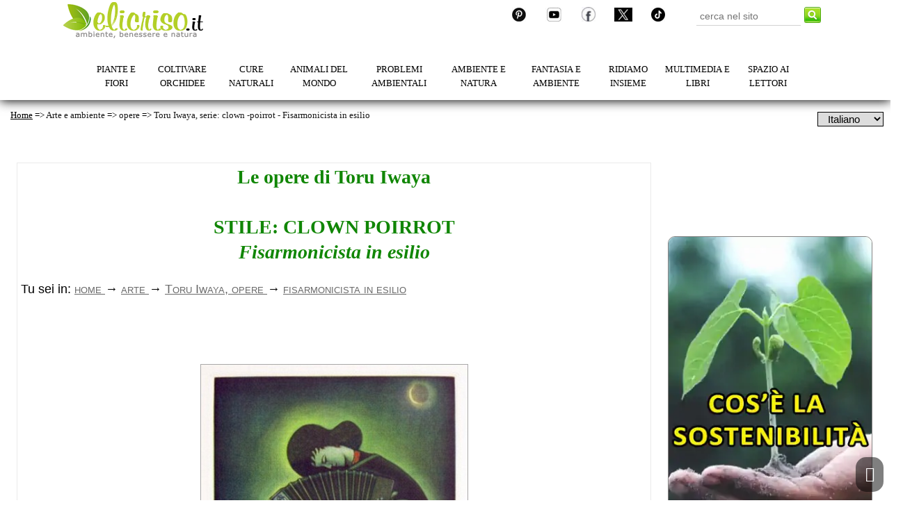

--- FILE ---
content_type: text/html; charset=UTF-8
request_url: https://www.elicriso.it/it/arte/toru_iwaya/opere/clown_bou/
body_size: 4837
content:
<!DOCTYPE html>
<html lang=it>
<head>
<meta charset="utf-8" />
    
 	<!-- Global site tag (gtag.js) - Google Analytics - TAG DI GOOGLE ANALYTICS -->

<script async src="https://www.googletagmanager.com/gtag/js?id=UA-396368-1"></script>
<script>
  window.dataLayer = window.dataLayer || [];
  function gtag(){dataLayer.push(arguments);}
  gtag('js', new Date());

  gtag('config', 'UA-396368-1');
</script>

    
 	<!-- Always force latest IE rendering engine (even in intranet) & Chrome Frame -->
	<meta http-equiv="X-UA-Compatible" content="IE=edge,chrome=1" />
 	<link rel="shortcut icon" type="image/x-icon" href="/it/immagini/elicriso.ico" />
<meta name="robots" content="index, follow">

<title>Toru Iwaya - Artista - Opere</title>
<meta property="og:title" content="Toru Iwaya - Artista - Opere" />
<meta name="twitter:title" content="Toru Iwaya - Artista - Opere" />

<meta name="keywords" content="Toru Iwaya,  le opere Toru Iwaya"/>

<meta name="description" content="Toru Iwaya - Esposizione on line delle sue opere:  Opera stile Clown Poirrot dal titolo Fisarmonicista in esilio" />
<meta property="og:description" content="Toru Iwaya - Esposizione on line delle sue opere:  Opera stile Clown Poirrot dal titolo Fisarmonicista in esilio" />
<meta name="twitter:description" content="Toru Iwaya - Esposizione on line delle sue opere:  Opera stile Clown Poirrot dal titolo Fisarmonicista in esilio" />

<link rel="canonical" href="https://www.elicriso.it/it/arte/toru_iwaya/opere/clown_bou/">
<meta property="og:url" content="https://www.elicriso.it/it/arte/toru_iwaya/opere/clown_bou/">

<meta name="author" content="Redazione" />

<meta name="twitter:card" content="summary_large_image" />
<meta property="article:author" content="https://www.facebook.com/profile.php?id=100083107430044" />
<meta property="article:publisher" content="https://www.facebook.com/profile.php?id=100083107430044"/>
<meta name="twitter:creator" content="@staff_elicriso" />
<meta name="twitter:site" content="@staff_elicriso" />
<meta property="article:section" content="Arte e ambiente" />
<meta property="og:locale" content="it_IT" />
<meta property="og:site_name" content="Elicriso.it" />
<meta property="og:type" content="article" />
<meta name="copyright" content="Davoli Maria Giovanna - Partita Iva 02632170904">  

 	<!-- Mobile viewport optimized: j.mp/bplateviewport -->
	<meta http-equiv="X-UA-Compatible" content="IE=edge">
	<meta name="viewport" content="width=device-width, initial-scale=1.0, maximum-scale=1.0" />
	
	<!-- JavaScript	 -->
	<script src="https://www.elicriso.it/it/js/modernizr-1.7.min.js"></script>
	<script src="https://www.elicriso.it/it/js/jquery-1.7.1.min.js"></script>
	<script src="https://www.elicriso.it/it/js/jquery.flexslider-min.js"></script>
	<script src="https://www.elicriso.it/it/js/menu.js"></script>
	<script src="https://www.elicriso.it/it/js/w3data.js"></script>	
	<script src="https://www.elicriso.it/it/js/elicriso.js"></script>
	<script type="text/javascript" src="https://www.elicriso.it/it/js/ua-parser.js"></script>

	<!-- <link rel="import" href="menu/load-css.html" > -->

	<link href='https://fonts.googleapis.com/css?family=Open+Sans:400,400italic,700' rel='stylesheet' type='text/css'>
	<link href='https://fonts.googleapis.com/css?family=Oswald:400,300' rel='stylesheet' type='text/css'>

	<!-- Style -->
	<link id="A0" href="https://www.elicriso.it/it/css/normalize.css" rel="stylesheet" type="text/css"/>
	<link id="C0" href="https://www.elicriso.it/it/css/elicriso.css" rel="stylesheet" type="text/css"/>
     <link id="C0" href="https://www.elicriso.it/it/css/sec_pag.css" rel="stylesheet" type="text/css"/>		
	<link id="C1" href="https://www.elicriso.it/it/css/ads.css" rel="stylesheet" type="text/css"/>	
	<link id="C2" href="https://www.elicriso.it/it/css/mix-responsive.css" rel="stylesheet" type="text/css"/>	
	<link id="C9" href="https://www.elicriso.it/it/css/mix.css" rel="stylesheet" type="text/css"/>
    <link id="C2" href="https://www.elicriso.it/it/css/responsiveslides.css" rel="stylesheet" type="text/css"/><!-- <+GIO>-->

	<script> getUserAgent(this);	</script>

  <!-- <script>
	$(function ()
		{
			$("head").load("menu/load-css.html");
		}
	 );
  </script> -->

<!-- Google Tag Manager -->
<script>(function(w,d,s,l,i){w[l]=w[l]||[];w[l].push({'gtm.start':
new Date().getTime(),event:'gtm.js'});var f=d.getElementsByTagName(s)[0],
j=d.createElement(s),dl=l!='dataLayer'?'&l='+l:'';j.async=true;j.src=
'https://www.googletagmanager.com/gtm.js?id='+i+dl;f.parentNode.insertBefore(j,f);
})(window,document,'script','dataLayer','GTM-MDLCQRT');</script>
<!-- End Google Tag Manager -->

   <script> 
  $(function()
    {
      $("#menutop").load("/it/menu/menu-top.html"); 
    }
   );
  </script> 
  <script> 
  $(function()
    {
      $("#scelta-lingua").load("/it/menu/scelta-lingua.html"); 
    }
   );
  </script> 
	<script>
    $(document).ready(function()
    {   
            //When btn is clicked
            $(".btn-responsive-menu").click(function() 
                {
                    $(".m_container").toggleClass("show");
                }
            );
    
            // When resize
            $(window).resize(function () 
                {
                    if ($(window).width() > 1099) 
                        {
                         		$(".m_container").css("display", "-webkit-inline-box");
                        		$(".m_container").css("display", "-webkit-inline-flex");
                        		$(".m_container").css("display", "-moz-inline-box");
                        		$(".m_container").css("display", "-ms-inline-flexbox");
                        		$(".m_container").css("display", "inline-flex");
                            $(".m_container").show();
                        } 
                        else 
                        {
                            $(".m_container").hide();
                        }
                }
            );
        }
    );

    //Slider
    $(window).load(function()
    {
			$('.flexslider').flexslider(
      {
      	animation: "slide", start: function(slider)
        {
        	$('body').removeClass('loading');
        }
			}
      );
    }
    );

	</script>

    <!-- <+GIO> -->
      <script>
    $(function()
	    {
	      $("#jump").load("/it/menu/jump.html");
	    }
	   );
  </script>
     	<!--- ANNUNCIO ADSENSE AUTOMATICO --->
     
 
<!--- SCRIPT PER FAR FUNZIONARE ANNUNCI DIVERSI--->  
<paranzalonasina>
 
 </head>

<body itemscope itemtype="http://schema.org/WebPage">

<!-- Google Tag Manager (noscript) -->
<noscript><iframe src="https://www.googletagmanager.com/ns.html?id=GTM-MDLCQRT"
height="0" width="0" style="display:none;visibility:hidden"></iframe></noscript>
<!-- End Google Tag Manager (noscript) -->
 
		<!DOCTYPE html>
		<div id="menutop"></div>
<div class="mHist-Lang">
			<span class="sitemapPathMain">
				<a style="margin-left: 10px;color: black; text-decoration: underline;" href="https://www.elicriso.it/it">Home</a> =&gt; <a href='/it/arte/' title='Arte e ambiente'>Arte e ambiente</a> =&gt; <a href='/it/arte/toru_iwaya/opere/' title='opere'>opere</a> =&gt; <a href='/it/arte/toru_iwaya/opere/clown_bou/' title='Toru Iwaya, serie: clown -poirrot - Fisarmonicista in esilio'>Toru Iwaya, serie: clown -poirrot - Fisarmonicista in esilio</a>			</span>
			
			<span class="scelta_lingua" id="scelta-lingua" ></span>
			
		</div>

<!--- ////////// INIZIO CORPO DELLA PAGINA. ///////////// --->
		
<div class="super_top"></div>		
<div class="super_blocco_sx">
<section class="TAG_Bordo_Pagina" >
<article itemscope itemtype="https://schema.org/NewsArticle">

<h1 itemprop="headline name" id="Le-opere-di-Toru-Iwaya-Fisarmonicista-in-esilio" >
  <div class="TAG_Titolo_Terze_Pagine_Centrato">Le opere di Toru Iwaya
<br><br>
STILE: CLOWN POIRROT
<br /> 
<em>
Fisarmonicista in esilio
</em>
</div></h1>
<p></p>

<span id="connectBread" class="breadcrumb" itemscope="itemscope" itemprop="breadcrumb" itemtype="http://schema.org/BreadcrumbList" >
Tu sei in:	
<span itemscope="itemscope" itemprop="itemListElement" itemtype="http://schema.org/ListItem" >
<meta itemprop="position" content="0" />
<a href="https://www.elicriso.it/it/" itemprop="item">
<span itemprop="name" class="Maiuscoletto_Grigio_Sitemap">
home
</span>
</a>
</span>
<i>&#8594;</i>	
<span itemscope="itemscope" itemprop="itemListElement" itemtype="http://schema.org/ListItem" >
<meta itemprop="position" content="1" />
<a href="https://www.elicriso.it/it/arte/" itemprop="item">
<span itemprop="name" class="Maiuscoletto_Grigio_Sitemap">
arte
</span>
</a>
</span>
<i>&#8594;</i>	
<span itemscope="itemscope" itemprop="itemListElement" itemtype="http://schema.org/ListItem" >
<meta itemprop="position" content="2" />
<a href="https://www.elicriso.it/it/arte/toru_iwaya/opere/" itemprop="item">
<span itemprop="name" class="Maiuscoletto_Grigio_Sitemap">
Toru Iwaya, opere
</span>
</a>
</span>
<i>&#8594;</i>	
<span itemscope="itemscope" itemprop="itemListElement" itemtype="http://schema.org/ListItem" >
<meta itemprop="position" content="2" />
<a href="https://www.elicriso.it/it/arte/toru_iwaya/opere/clown_bou/" itemprop="item">
<span itemprop="name" class="Maiuscoletto_Grigio_Sitemap">
fisarmonicista in esilio
</span>
</a>
</span>
</span>

<span class="jump" id="jump"></span>
<div class="TAG_Fine_Immagine"></div> 


<div class="blocco_h_728x90">
<center>
<script async src="//pagead2.googlesyndication.com/pagead/js/adsbygoogle.js"></script>
<!-- Adattabile Quater Reattiva -->
<ins class="adsbygoogle"
style="display:block"
data-ad-client="ca-pub-1530852566059386"
data-ad-slot="3873976123"
data-ad-format="auto"></ins>
<script>
(adsbygoogle = window.adsbygoogle || []).push({});
</script>
</center>
</div>	

<div class="Immagine_Al_Centro"> 
<img itemprop="image" loading="lazy" src="https://www.elicriso.it/it/arte/toru_iwaya/opere/clown_bou/2001-BouMei-46516.jpg" class="Img_responsive Bordo_Immagini"  alt="Toru Iwaya, acquaforte" title="Toru Iwaya, acquaforte"/>
</div>

<div align="center">
<strong> Titolo originale</strong>:  Bou Mei No Akoudeon Hiki  - Fisarmonicista in esilio<br />
<strong>Anno</strong>: 2001  <br />
<strong>Dimensioni</strong>: 19,4 x 13,5 centimetri
<br />
<strong>Tiratura</strong>: 75 pezzi, numerati e firmati<br />
<strong>Tecnica</strong>: acquaforte, 3 lastre usate per la stampa (distrutte dopo la stampa) 
</div>

<p>
Se desideri maggiori informazioni sulle opere 
<a href="mailto:sales@mail.toruiwaya.com">scrivi a Toru Iwaya all'indirizzo <span class="TAG_Nero_Sottolineato">sales@mail.toruiwaya.com</span>, </a>in italiano, inglese o giapponese.</p>

<div class="Spazio_Top_Botton_20"></div>

<div class="TAG_Centrato"> 
<a class="TAG_Sfondo_Verde_Opere" style="text-decoration:none"  href="https://www.elicriso.it/it/arte/toru_iwaya/opere/" >
RITORNA ALLE OPERE DI TORU IWAYA</a>
</div>
 
<div class="Spazio_Top_Botton_20"></div>

<div style="text-align:center" class="Maiuscoletto_Grigio_Sitemap">
<a href="mailto:scrivi@elicriso.it" >Se sei un artista e desideri pubblicare le tue opere in questo sito, scrivici all'indirizzo scrivi@elicriso.it</a>
</div>

<div class="Spazio_Top_Botton_20"></div>

<div itemprop="author" itemscope itemtype="https://schema.org/Person">
<a itemprop="url" class="Autore_Articolo" href="https://www.elicriso.it/it/autori/anna-laura/">
<span itemprop="name">articolo redatto da anna laura mannoni</span>
</a>
</div>

<div class="Spazio_Top_Botton_20"></div>

<div class="blocco_ads_h_728x90">
<center>
<script async src="//pagead2.googlesyndication.com/pagead/js/adsbygoogle.js"></script>
<!-- 728 x 90 octies Reattiva -->
<ins class="adsbygoogle"
style="display:block"
data-ad-client="ca-pub-1530852566059386"
data-ad-slot="4196876924"
data-ad-format="auto"></ins>
<script>
(adsbygoogle = window.adsbygoogle || []).push({});
</script>
</center>
</div>
</article>
</section>
</div>

		<!--- ################# FINE CORPO PAGINA ############# --->			
		<!--- super_blocco_dx --->
	<div class="super_blocco_dx" id="blocco-dx">
			<center>
<!--- INIZIO PUBBLICITA'  --->

			
<div class="blocco_ads_v_300x600">
<script async src="//pagead2.googlesyndication.com/pagead/js/adsbygoogle.js"></script>
<!-- 300 x 600 Lato Sopra Trovapiante -->
<ins class="adsbygoogle"
style="display:inline-block;width:300px;height:600px"
data-ad-client="ca-pub-1530852566059386"
data-ad-slot="7656702525"></ins>
<script>
(adsbygoogle = window.adsbygoogle || []).push({});
</script>
</div>
<div style="height: 30px"></div> 

<!--- FINE PUBBLICITA --->

<!--- TROVAPIANTE --->

		<!---	<div class="trovapiante">
				<div class="TP_Titolo">Trovapiante</div>

				<div class="TP_Scroll">
					<ul id="ID_Scroll" style="list-style-type:none">
					 	<<!---?php         OCCHIO QUA
							TrovaPiante("TP");
						?>
					</ul>
				</div>

				<div class="TP_Footer">
		      <div>Ricerca veloce</div>              
  <!--- ORIG SOLO       <input id="searchPlants" type="text" onKeyPress="searchPlants(event)">--->
 
          <!---    <input id="searchPlants" type="text" onKeyPress="searchPlants(event)" aria-label="searchPlants">
 
              
				</div>

			</div>

<!--- FINE TROVAPIANTE --->

<!--- INIZIO EX DFP - QUI GENERO LE ICONE DELLA BARRA LATERALE DESTRA (ha sostituito i dfp causali) --->

<br><br>

<a itemprop="url" href="https://www.elicriso.it/it/conservazione_specie_ambiente/cose-la-sostenibilita/">
<img style="border: 1px solid #868484;" itemprop="image" width="300" height="513" fetchpriority="high" decoding="async" class="img-responsive card-img img-cover TAG_Bordo_Arrotondato_Immagini" 
src="https://www.elicriso.it/it/immagini/immagini_exdfp/300-150/cose-la-sostenibilita-300.webp" title="Cosè la sostenibilità" alt="Cosè la sostenibilità" style="width: 300px; height: auto; aspect-ratio: 300 / 513">
</a>
<br><br>

<a itemprop="url" href="https://www.elicriso.it/it/bellezza_cura/spugne-di-mare/">
<img style="border: 1px solid #ffffff;" itemprop="image" width="300" height="227" fetchpriority="high" decoding="async" class="img-responsive card-img img-cover TAG_Bordo_Arrotondato_Immagini" 
src="https://www.elicriso.it/it/immagini/immagini_exdfp/300-150/spugne-di-mare-300.webp" title="Le spugne di mare: conosciamole" alt="Le spugne di mare: conosciamole"  style="width: 300px; height: auto; aspect-ratio: 300 / 227">
</a>
<br><br>

<a itemprop="url" href="https://www.elicriso.it/it/orchidee/phalaenopsis/">
<img style="border: 1px solid #868484;" itemprop="image" width="300" height="600" fetchpriority="high" decoding="async" class="img-responsive card-img img-cover TAG_Bordo_Arrotondato_Immagini" 
src="https://www.elicriso.it/it/immagini/immagini_exdfp/300-150/phalaenopsis-300.webp" title="Coltivare la Phalaenopsis" alt="Coltivare la Phalaenopsis"  style="width: 300px; height: auto; aspect-ratio: 300 / 600">
</a>
<br><br>



<a itemprop="url" href="https://www.elicriso.it/it/piante_allucinogene/cannabis/">
<img style="border: 1px solid #ffffff;" itemprop="image" width="300" height="482" fetchpriority="high" decoding="async" class="img-responsive card-img img-cover TAG_Bordo_Arrotondato_Immagini" 
src="https://www.elicriso.it/it/immagini/immagini_exdfp/300-150/cannabis-300.webp" title="La Cannabis, conosciamola" alt="La Cannabis, conosciamola"  style="width: 300px; height: auto; aspect-ratio: 300 / 482">
</a>
<br><br>
<!--- FINE GENERAZIONE ex DFP --->

		</center>>>>>		</div> 

		<p></p>

		<div id="back-top" class="hidden-phone" style="display: block;">
        <a href="#top">
            <div class="sticker-wrapper">
                <div class="sticker" title="Back to Top">
                </div>
            </div>
        </a>
    </div>
		
		<div id="menubottom">
			<div class="super_bottom">

<div class="blocco_corrispondenza">
<center>
<!-- Reattiva - Contenuti con corrispondenza -->
<script async src="//pagead2.googlesyndication.com/pagead/js/adsbygoogle.js"></script>
<ins class="adsbygoogle"
style="display:block"
data-ad-format="autorelaxed"
data-ad-client="ca-pub-1530852566059386"
data-ad-slot="6635734123"></ins>
<script>
(adsbygoogle = window.adsbygoogle || []).push({});
</script>
</center>
</div>
</div>
<div class="textFootnote">Dedicato a mio padre, non per un addio ma per un  arrivederci</div>
<div class="barBottom">
	<a href="https://www.elicriso.it/" >Elicriso Home</a>
</div>
<div class="linkBottom">

 <!-- Icone social -->

<p align="center">
<a target="_blank" href="https://www.pinterest.it/elicriso_natura/_saved/">
<img src="/it/immagini/social/pinterest-40.webp" alt="Seguici su Pinterest" title="Seguici su Pinterest" loading="lazy" align="center" style="padding-right:10px" width="40px" height="40px" >
</a> 
<a target="_blank" title="Seguici su Youtube" rel="nofollow" href="https://www.youtube.com/user/StaffElicriso/videos"><img src="/it/immagini/social/youtube-40.webp" alt="Seguici su Youtube" loading="lazy" align="center" style="padding-right:10px" width="40px" height="40px">
</a>
<a target="_blank" title="Seguici su Facebook" rel="nofollow" href="https://www.facebook.com/profile.php?id=100083107430044"><img src="/it/immagini/social/facebook-40.webp" alt="Seguici su Facebook" loading="lazy" align="center" style="padding-right:10px" width="40px" height="40px">
</a>
<a target="_blank" title="Seguici su X" href="https://x.com/staff_elicriso/"><img  loading="lazy" src="/it/immagini/social/x-40.webp" alt="Seguici su X" style="padding-right:10px" align="center" width="40px" height="40px">
</a>
<a href="https://www.tiktok.com/@elicriso.it" target="_blank"><img  loading="lazy" src="/it/immagini/social/tik-tok-40.webp" alt="Seguici su Tik Tok" style="padding-right:10px" align="center" width="40px" height="40px">
</a>
<a href="javascript:print();"><img  loading="lazy" src="/it/immagini/social/stampa-40.webp" alt="Stampa la pagina" style="padding-right:10px" align="center" width="40px" height="40px">
</a>
</p>


<div class="linkBottom" align="center">
	<span class="altern_links">

			<a style=" color:#108604" href="https://www.elicriso.it/it/contatti/"><strong>Contatti</strong></a>  -  <a style="color: #108604;" href="https://www.elicriso.it/it/perche_elicriso/"><strong>Chi siamo e perchè elicriso</strong></a>  -  <a style="color: #108604;" href="https://www.elicriso.it/it/redazione/"><strong>Redazione</strong></a>  -  <a style="color: #108604;" href="https://www.elicriso.it/it/cookies/"><strong>Privacy e informativa sui cookies</strong></a>
	
	</span>
</div>
<div class="linkLegal">
	<ul class="altern_links">
		<li>
    	<a style="color: black;"  href="https://www.elicriso.it/it/copyright/">Copyright&copy; 2025 e note legali Elicriso.it. E' vietata la riproduzione anche parziale dei contenuti pubblicati - P. IVA 02632170904 </a>
		</li>
	</ul>
</div>
		</div>

	</body>
	
</html>


	


--- FILE ---
content_type: text/html; charset=utf-8
request_url: https://www.google.com/recaptcha/api2/aframe
body_size: 267
content:
<!DOCTYPE HTML><html><head><meta http-equiv="content-type" content="text/html; charset=UTF-8"></head><body><script nonce="pzcrI35FhGTFC3781gF4zw">/** Anti-fraud and anti-abuse applications only. See google.com/recaptcha */ try{var clients={'sodar':'https://pagead2.googlesyndication.com/pagead/sodar?'};window.addEventListener("message",function(a){try{if(a.source===window.parent){var b=JSON.parse(a.data);var c=clients[b['id']];if(c){var d=document.createElement('img');d.src=c+b['params']+'&rc='+(localStorage.getItem("rc::a")?sessionStorage.getItem("rc::b"):"");window.document.body.appendChild(d);sessionStorage.setItem("rc::e",parseInt(sessionStorage.getItem("rc::e")||0)+1);localStorage.setItem("rc::h",'1768793728351');}}}catch(b){}});window.parent.postMessage("_grecaptcha_ready", "*");}catch(b){}</script></body></html>

--- FILE ---
content_type: text/css
request_url: https://www.elicriso.it/it/css/ads.css
body_size: 571
content:
// CSS per i TAG di Adsense (GOOGLE)

.blocco_corrispondenza             /* ADSENSE_REATTIVA__CON_CORRISPONDENZA + ADSENSE_MULTIPLEX_TUTTE_LE_PAGINE - Annuncio presente*/ 
{
	text-align: center;
}

.blocco_adsense_home             /*Annuncio presente*/ 
{
	width: 95%;
	display: block;
	overflow: hidden;
	float: inherit;
	--padding-top: 1%;	
	padding: 2%;  /* or 1%*/ 	
	flex-wrap: wrap;
	justify-content: center;
	align-content: center;	
}

.blocco_adsense_automatici             /*ADSENSE_ANNUNCI__AUTOMATICI - Annuncio presente*/ 
{
	width: 95%;
	display: block;
	overflow: hidden;
	float: inherit;
	padding: 2%;  /* or 1%*/ 	
	flex-wrap: wrap;
	justify-content: center;
	align-content: center;	
}

.blocco_h_728x90             /* ADSENSE_3PAG_0 - Annuncio presente*/ 
{
	width: 100%;
	display: block;
	overflow: hidden;
	float: inherit;
	--padding-top: 1%;
	padding: 2%;
	flex-wrap: wrap;
	justify-content: center;
	align-content: center;	
}

.blocco_ads_h_728x90 /* ADSENSE_3PAG_1 + ADSENSE_3PAG_2 + ADSENSE_3PAG_3 + ADSENSE_3PAG_4 + ADSENSE_3PAG_5*/ 
{
	width: 95%;
	display: block;
	overflow: hidden;
	float: inherit;
	--padding-top: 1%;	
	padding: 2%;  /* or 1%*/ 
	flex-wrap: wrap;
	justify-content: center;
	align-content: center;	
}

.blocco_adsense_mobili_adattabili /* ADSENSE_3PAG_MOBILI_01 - da mettere "display: none" per attivarlo solo su dispositivi mobili/presente*/             
{
	display: block;    /*none;*/
	overflow: hidden;
	float: inherit;
	--padding-top: 1%;
	padding: 2%;  /* or 1%*/ 
	flex-wrap: wrap;
	justify-content: center;
	align-content: center;	
}

.blocco_adsense_mobili_inarticle /*da mettere "display: none" per attivarlo solo su dispositivi mobili*//*presente*/ 
{
	display: block;    /*none;*/
	overflow: hidden;
	float: inherit;
	--padding-top: 1%;
	padding: 2%;  /* or 1%*/ 
	flex-wrap: wrap;
	justify-content: center;
	align-content: center;	
}


.blocco_h_336x280
{
	width: 100%;
	display: block;
	overflow: hidden;
	float: inherit;
	--padding-top: 1%;
	padding: 2%;  /* or 1%*/ 
	flex-wrap: wrap;
	justify-content: center;
	align-content: center;	
}

.blocco_ads_h_728x15             /*Annuncio presente*/ 
{
	width: 90%;
	display: block;
	overflow: hidden;
	float: inherit;
	--padding-top: 1%;
	padding: 2%;  /* or 1%*/ 
	flex-wrap: wrap;
	justify-content: center;
	align-content: center;
}

.blocco_ads_h_336x280             /*Annuncio presente*/ 
{
	width: 100%;
	display: block;
	overflow: hidden;
	float: inherit;
	flex-wrap: wrap;
	justify-content: center;
	align-content: center;
	padding: 2%;  /* or 1%*/ 
}

.blocco_DFP_v_300x600
{
	display: block;
	flex-wrap: wrap;
	justify-content: center;
	align-content: center;
	padding: 1%;
}

.blocco_ads_v_300x600              /* ADSENSE_LATO_0 + ADSENSE_LATO_1 + ADSENSE_LATO_2 Annuncio presente*/ 
{
	display: block;
	flex-wrap: wrap;
	justify-content: center;
	align-content: center;
	padding: 1%;
}

.blocco_ads_v_300x1050
{
	display: block;
	flex-wrap: wrap;
	justify-content: center;
	align-content: center;
	padding: 1%;
}

.blocco_ads_v_300x250              /*ADSENSE_LATO_3 Annuncio presente*/ 
{
	display: block;
	flex-wrap: wrap;
	justify-content: center;
	align-content: center;
	padding: 1%;
}

.blocco_ads_h_200x90              /*Annuncio presente*/ 
{
	display: block;
	flex-wrap: wrap;
	justify-content: center;
	align-content: center;
	padding: 1%;
}

.blocco_h_200x90
{
	width: 100%;
	display: block;
	overflow: hidden;
	float: inherit;
	--padding-top: 1%;
	flex-wrap: wrap;
	justify-content: center;
	align-content: center;	
	padding: 1%;
}

ins.adsbygoogle[data-ad-status="unfilled"]   /*nasconde gli spazi vuoti quando non vengono pubblicati annunci adsense*/
{
    display: none !important;
}
	
/*.adsbygoogle     /*Assieme all'altro non fa funzionare gli annunci*/
/*{
    display: none !important;
}*/


/*Spazi_Annunci  /* non funziona
{
	padding-top: 30px;
	padding-bottom: 30px;
}

--- FILE ---
content_type: text/css
request_url: https://www.elicriso.it/it/css/mix.css
body_size: -100
content:
.TAG_Bordi_Arrotondati_Sfumo
{
  box-shadow: 5px 5px 5px #dedede;
  border-radius: 10px 10px 10px 10px; 
}


 